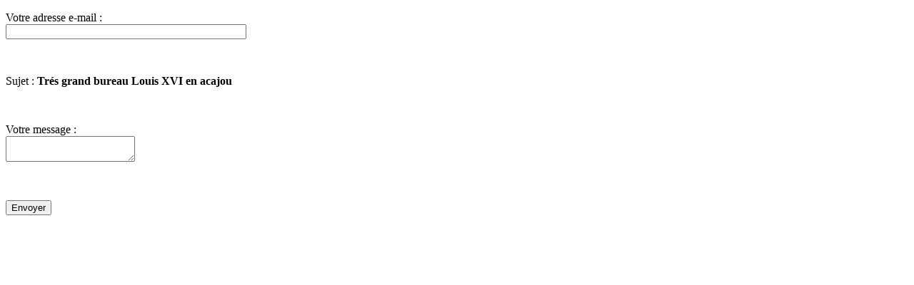

--- FILE ---
content_type: text/html; charset=iso-8859-1
request_url: https://antiquitesrousseau.com/popup.contact.php?id=1198
body_size: 741
content:
<!DOCTYPE html PUBLIC "-//W3C//DTD XHTML 1.0 Strict//EN" "http://www.w3.org/TR/xhtml1/DTD/xhtml1-strict.dtd">
<html xmlns="http://www.w3.org/1999/xhtml" xml:lang="fr">
<head>
	<title>Contact</title>
	<meta http-equiv="content-type" content="text/html; charset=iso-8859-1" />
	<meta name="robots" content="none" />
	<script type="text/javascript">
		$(document).ready(function(){
			$('#formulaire').submit(function(){
				var email = $('#email').val();
				var message = $('#message').val();
		 
				if(email == '' || message == '') alert('Tous les champs doivent êtres remplis');
				else
				{
					$.ajax({
						url : $(this).attr('action'),
						type : $(this).attr('method'),
						data : $(this).serialize(),
						success : function(html){
							$.fancybox({
								'padding' : 0,
								'content' : html,
								'hideOnContentClick' : true
							});
						}
					});
					
					setTimeout('parent.$.fancybox.close()', 2500);
				}
				
				return false;
			});
		});
	</script>
</head>

<body>
<form id="formulaire" method="post" action="ajax.contact.php?id=1198">
	<p>Votre adresse e-mail :<br /><input id="email" type="text" size="40" name="email" value="" /></p><br />
	<p>Sujet : <strong>Trés grand bureau Louis XVI en acajou</strong></p><br />
	<p>Votre message :<br /><textarea id="message" name="message" cols="" rows=""></textarea></p><br />
	<p><input type="submit" value="Envoyer" /></p>
</form>
</div>
</body>
</html>